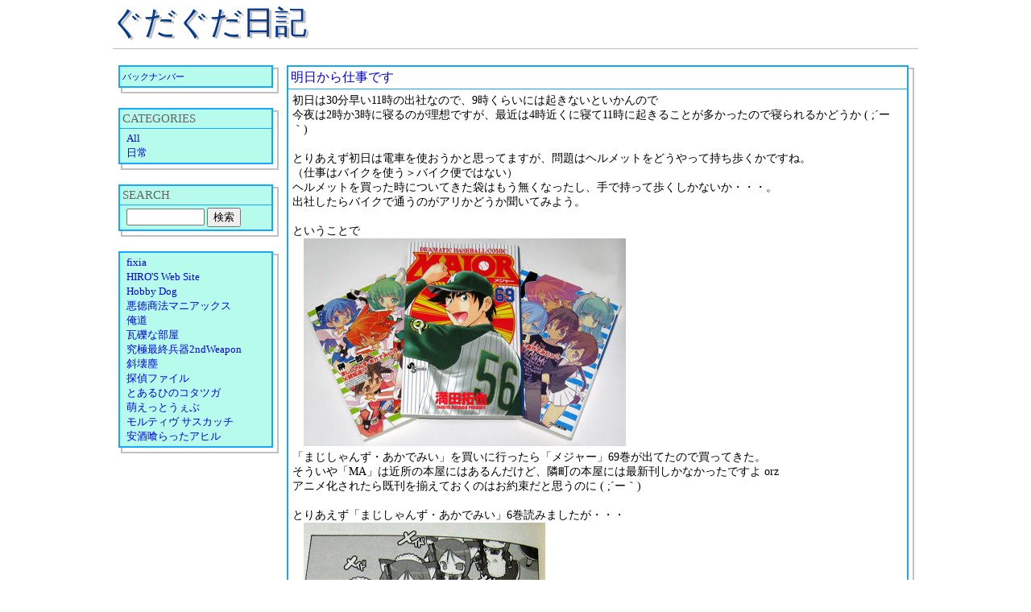

--- FILE ---
content_type: text/html; charset=UTF-8
request_url: http://www.abc-labo.com/diary/index.php/archives/2/archive/2/2008-11/item/765
body_size: 11291
content:
<!DOCTYPE html PUBLIC "-//W3C//DTD XHTML 1.0 Strict//EN"
    "http://www.w3.org/TR/xhtml1/DTD/xhtml1-strict.dtd">
<html lang="ja">
<head>
  <meta http-equiv="Content-Type" content="text/html; charset=UTF-8" />
  <title>ABC-labo.com：ガレージキット情報サイト</title>

  <!-- some meta information (search engines might read this) -->
  <meta name="generator" content="Nucleus CMS v3.31SP1" />
  <meta name="description" content="ダラダラと日々のことを書いてみる" />
  <meta name="keywords" content="フィギュア,ガレージキット,ガレキ,情報,イベント,WF,ワンフェス,WHF,ワールドホビーフェスティバル,キャラホビ,C3,ホビーコンプレックス,ホビコン,HC,ドルパ">

  <!-- stylesheet definition (points to the place where colors -->
  <!-- and layout is defined -->
  <link rel="stylesheet" type="text/css" href="http://www.abc-labo.com/skins/orangray/orangray.css" />

  <!-- prevent caching (can be removed) -->
  <meta http-equiv="Pragma" content="no-cache" />
  <meta http-equiv="Cache-Control" content="no-cache, must-revalidate" />
  <meta http-equiv="Expires" content="-1" />
  
  <!-- extra navigational links -->
  <link rel="bookmark" title="Nucleus" href="http://nucleuscms.org/" />
  <link rel="archives" title="Archives" href="/diary/index.php/archives/2/archive/2/2008-11/item/765/archives/2" />
  <link rel="top" title="Today" href="/diary/index.php/archives/2/archive/2/2008-11/item/765/blog/2" />

  <!-- link RSS as alternate version -->
  <link rel="alternate" type="application/xml+rss" title="RSS" href="xml-rss2.php" />

  <!-- RSD support -->
  <link rel="EditURI" type="application/rsd+xml" title="RSD" href="rsd.php" />

</head>
<body>

<div class="contents">

<div id="header">
 <div class="title">
  <span class="titleshadow">
   ぐだぐだ日記
  </span>
  <h1>
   ぐだぐだ日記
  </h1>
 </div>
</div>
<BR>
<div id="side">
 <div class="shadow">
  <div class="box">
    <div class="boxbody">
      <a href="/diary/index.php/archives/2/archive/2/2008-11/item/765/archives/2">バックナンバー</a>
    </div>
  </div>
 </div>

  <div class="separate"><br /></div>

 <div class="shadow">
  <div class="box">
   <div class="title">
    <h3>
     CATEGORIES
    </h3>
   </div>
    <div class="boxbody">
     <ul class="nobullets">
 <font size="2">
 <li><a href="/diary/index.php/archives/2/archive/2/2008-11/item/765/archive/2/2008-11">All</a></li> <li><a href="/diary/index.php/archives/2/archive/2/2008-11/item/765/category/8/blogid/2/archive/2008-11">日常</a></li></font>
</ul>
    </div>
  </div>
 </div>

  <div class="separate"><br /></div>

 <div class="shadow">
  <div class="box">
   <div class="title">
    <h3>
     SEARCH
    </h3>
   </div>
    <div class="boxbody">
     <form method="get" action="/diary/index.php/archives/2/archive/2/2008-11/item/765">
	<div class="searchform">
<input type="hidden" name="amount" value="0" />
<input type="hidden" name="blogid" value="2" />
		<input name="query" alt="検索キーワード" class="formfield" size="10" maxlength="60" accesskey="4" value="" />
		<input type="submit" alt="検索" value="検索" class="formbutton" />
	</div>
</form>

    </div>
  </div>
 </div>

  <div class="separate"><br /></div>

 <div class="shadow">
  <div class="box">
    <div class="boxbody">
          <!-- リンク -->
     <ul class="nobullets">
<FONT SIZE="2">
     <li><a href="http://fixia.jp/" target="_blank">fixia</A></li>
     <li><a href="http://www2s.biglobe.ne.jp/~y_hiro/main.htm" target="_blank">HIRO'S Web Site</A></li>
     <li><a href="http://hobbydog.sakura.ne.jp/" target="_blank">Hobby Dog</A></li>
     <li><a href="http://www6.big.or.jp/~beyond/akutoku/" target="_blank">悪徳商法マニアックス</A></li>
     <li><a href="http://myrd.net/" target="_blank">俺道</A></li>
     <li><a href="http://ruriruri.moe-nifty.com/gareki/" target="_blank">瓦礫な部屋</A></li>
     <li><a href="http://kyuusai2nd.net/" target="_blank">究極最終兵器2ndWeapon</A></li>
     <li><a href="http://www.shakaijin.org/" target="_blank">斜壊塵</A></li>
     <li><a href="http://www.tanteifile.com/" target="_blank">探偵ファイル</A></li>
     <li><a href="http://www113.sakura.ne.jp/%7Ekotatsuga/cgi-bin/anews/" target="_blank">とあるひのコタツガ</A></li>
     <li><a href="http://moemoedoll.blog95.fc2.com/" target="_blank">萌えっとうぇぶ</A></li>
     <li><a href="http://www.artrouge.info/" target="_blank">モルティヴ サスカッチ</A></li>
     <li><a href="http://www.may7.jp/show/default.asp" target="_blank">安酒喰らったアヒル</A></li>
</FONT>
     </ul>
    </div>
  </div>
 </div>

  <div class="separate"><br /></div>

</div>

<div id="main">
 <div class="shadow">
  <div class="box">
   <div class="title">
    <h2>
     <a href="/diary/index.php/archives/2/archive/2/2008-11/item/765/item/765">明日から仕事です</a>
    </h2>
   </div>
    <div class="itembody">
     <div style="text-align: left">初日は30分早い11時の出社なので、9時くらいには起きないといかんので<br />
今夜は2時か3時に寝るのが理想ですが、最近は4時近くに寝て11時に起きることが多かったので寝られるかどうか ( ;´ー｀)<br />
<br />
とりあえず初日は電車を使おうかと思ってますが、問題はヘルメットをどうやって持ち歩くかですね。<br />
（仕事はバイクを使う＞バイク便ではない）<br />
ヘルメットを買った時についてきた袋はもう無くなったし、手で持って歩くしかないか・・・。<br />
出社したらバイクで通うのがアリかどうか聞いてみよう。<br />
<br />
ということで<br />
　<img src="http://www.abc-labo.com/media/1/20081118-081118a1.jpg" width="400" height="258" alt="本日の買い物" title="本日の買い物" /><br />
「まじしゃんず・あかでみい」を買いに行ったら「メジャー」69巻が出てたので買ってきた。<br />
そういや「MA」は近所の本屋にはあるんだけど、隣町の本屋には最新刊しかなかったですよ orz<br />
アニメ化されたら既刊を揃えておくのはお約束だと思うのに ( ;´ー｀)<br />
<br />
とりあえず「まじしゃんず・あかでみい」6巻読みましたが・・・<br />
　<img src="http://www.abc-labo.com/media/1/20081118-081118a2.jpg" width="300" height="450" alt="プチネウス( ;´д｀)" title="プチネウス( ;´д｀)" /><br />
プチネウスが可愛すぎる件について ( ;´д｀)<br />
パラシュート代わりの日傘は、柄の部分を襟首にひっかけてる模様。<br />
ちなみにアニメでは3話の地下迷宮（倉庫）で登場してますが、小説では5巻で初登場。<br />
9巻で完結なので残り3冊ですよ・・・って、シリーズで他にも10冊近くありますが。<br />
<br />
あとプレゼント当選者も発表しました。<br />
本家サイトの「プレゼント」カテゴリーを選ぶか、18日のディーラー情報の次を見てください。<br />
<br />
明日から仕事なので、明日以降は更新時間が遅くなると思います。<br />
9時頃帰宅として0時くらいになるのかな？<br />
<br />
<h6></h6><FONT COLOR="#00D000">※</FONT>メッセージフォームより<FONT COLOR="#00D000">※</FONT><div class="comment"><div class=c2>就職おめでとうございます！！<br />
日記が楽しみだった自分としては無くならなかっただけでも嬉しいです。<br />
萬屋さんの日記のおかげで自炊するようになったり、お菓子を取り寄せてみたり<br />
自分の生活の中で萬屋さんのちょっとした情報が楽しみの1つになっています。<br />
日記ページからメッセージフォームのリンクがあると良いな～と思いました。</div>ありがとうございます。<br />
自炊は言うほど私も大したことはやってませんが、これからの時期は土鍋とカセットコンロがあれば幸せな食生活が送れますね(笑)<br />
ちなみにメッセージフォームは上のエロゲバナーの下にあるんですがわかりにくいですかね ( ;´ー｀)<br />
<br />
<div class=c2>パイン飴おいしいですよね！</div>パインアメ美味しいですよ～。<br />
ただ甘いだけでなく、梅のどアメとか酸味のあるのが好きで良く買ってるんですが、パインアメは138円と値段も安いので気に入りました ( ´∀｀)</div><br />
</div>
     
     <div class="iteminfo">
      2008-11-18 17:58-萬屋 : 日常
     </div>
    </div>
  </div>
 </div> <div class="separateshort"><br /></div>

    <h2>
     <a name="comment" id="comment"></a>コメント
    </h2>

  <div class="shadow">
  <div class="box">
    <div class="commentbody">
     No comments yet
    </div>
  </div>
 </div>

 <div class="separate"><br /></div>

 <div class="shadow">
  <div class="box">
   <div class="title">
    <h2>
     Add Comments
    </h2>
   </div>
    <div class="itembody">
     <div class="commentform">このアイテムは閉鎖されました。このアイテムへのコメントの追加、投票はできません。</div>
    </div>
  </div>
 </div>

 <div class="separate"><br /></div>

    <h2>
     <a name="tburl" id="tburl"></a>トラックバックURL
    </h2>
 <div class="shadow">
  <div class="box">
    <h2>
     Sorry, no trackback pings are accepted.
    </h2>
  </div>
 </div>

 <div class="separateshort"><br /></div>

    <h2>
     <a name="tburl" id="tburl"></a>トラックバック一覧
    </h2>
 <div class="shadow">
  <div class="box">
    <h2>
     <div class="tb">
	<div class="head">トラックバック</div>

	<div class="empty">
		このエントリにトラックバックはありません
	</div>

	<div class="info">
		この<a href="http://www.abc-labo.com/action.php?action=plugin&amp;name=TrackBack&amp;tb_id=765">トラックバックURL</a>を使ってこの記事にトラックバックを送ることができます。
		もしあなたのブログがトラックバック送信に対応していない場合には<a href="http://www.abc-labo.com/action.php?action=plugin&amp;name=TrackBack&amp;type=form&amp;tb_id=765" onclick="window.open(this.href, 'trackback', 'scrollbars=yes,width=600,height=340,left=10,top=10,status=yes,resizable=yes'); return false;">こちらのフォーム</a>からトラックバックを送信することができます。.
	</div>
</div>
    </h2>
  </div>
 </div>

 <div class="separateshort"><br /></div>

</div>

<div id="footer">
 <div class="right">
   SINCE 1997.March.29.ABC Laboratory. All Rights Reserved.
 </div>
</div>

</div>

</body>
</html>

--- FILE ---
content_type: text/css
request_url: http://www.abc-labo.com/skins/orangray/orangray.css
body_size: 6931
content:
/*
##### Orangrayskin #####
by Fel
http://nucleus.fel-is.info/
based on orangray
http://www.oswd.org/viewdesign.phtml?id=1529
*/
@chareset "UTF-8";

/* ###### color ###### */
body { /* 基本の文字色と背景色 */
  color:#000;
  background-color: #FFF;
  font-size:14px;
}

a:link { /* 基本のリンク色 */
/*  color:#15A9FD;	*/
}

a:visited {
/*  color:#15A9FD;	*/
}

a:hover {
  color:#red;
}

#header .title { /* タイトル下の線 */
  border-bottom: 1px solid #C0C0C0;
}

h1 { /* タイトルと影 */
  color:#05398D;
}

#header .titleshadow {
  color:#C0C0C0;
}

#header ul li a { /* 上部メニュー */
  color:#15A9FD;
  background-color: #FFF;
  border: 1px solid #15A9FD;
}

#header ul li a:hover {
  color: #FFF;
  background-color: #15A9FD;
  border: 1px solid #15A9FD;
}

h2 { /* 記事のタイトル */
  font-size:16px;
  padding: 3px;
  margin: 0;
  color:#05398D;
  font-weight:normal;
}

#main .box { /* メイン記事の囲みと背景 */
  background-color: #FFF;
  border: 2px solid #15A9FD;
}

#main .shadow {
  background-color: #FFF;
  border: 2px solid #C0C0C0;
}

#main .title {
  border-bottom: 1px solid #15A9FD;
  font-size:16px;
  padding: 3px;
  margin: 0;
  font-weight:normal;
}

#main .iteminfo {
  color:#808080;
}

#main .iteminfo a:link {
  color:#808080;
}

#main .iteminfo a:visited {
  color:#808080;
}

#main .iteminfo a:hover {
  color:#15A9FD;
}

h4 {
  color:#15A9FD;
}

#main .commentinfo {
  color:#808080;
}

#main .pagesn a { /* ページ切り替えスイッチの枠 */
  border: 1px solid #15A9FD;
}

#main .pagesp a {
  border: 1px solid #15A9FD;
}

#side .title { /* サイドの囲みと背景 */
  border-bottom: 1px solid #15A9FD;
}

h3 {
  color:#666666;
}

#side .box {
  background-color: #B7FBED;
  border: 2px solid #15A9FD;
}

#side .shadow {
  background-color: #FFF;
  border: 2px solid #C0C0C0;
}

#footer { /* フッター上部の線 */
  border-top: 1px solid #C0C0C0;
}

.leftbox { /* 記事内ボックスの囲み */
  border: 1px solid #C0C0C0;
}
.rightbox {
  border: 1px solid #C0C0C0;
}

.highlight { /* 検索結果のハイライト */
  background-color: yellow;
}

/* ###### general ###### */
body {
  font-size:16px;
  padding:0;
  margin:0;
  font-family: "ＭＳ Ｐゴシック";
}

div.contents {
  padding:0;
  margin:0 auto 0 auto;
  position: relative;
  width:1000px;
}

.alignr {
  text-align:right;
}

a:link {
  text-decoration:none
}

a:visited {
  text-decoration:none
}

a:hover {
  text-decoration:underline
}

/* ###### header ###### */
#header {
  padding: 0;
  margin: 0;
}

#header .title {
  padding: 0;
  margin: 0;
  text-align: left;
}

h1 {
  font-size: 40px;
  text-align: left;
  font-weight: normal;
  padding: 0 0 5px 0;
  margin: 0;
  position: relative;
  right: 3px;
  z-index: 2;
}

h11 {
  text-align: right;
}

#header .titleshadow {
  font-size: 40px;
  text-align: left;
  padding: 0 0 5px 0;
  margin: 0;
  position: absolute;
  top: 2px;
  z-index: 1;
}

#header .menu {
  font-size:11px;
  padding: 10px 0 14px 0;
  margin: 0;
}

#header ul {
  margin: 0;
  padding: 0;
  list-style-type: none;
  text-align: center;
}

#header ul li {
  display: inline;
}

#header ul li a {
  text-decoration: none;
  padding: .2em .5em;
  font-weight: bold;

}

#header ul li a:hover {
  font-weight: bold;
}


/* ###### main ###### */
#main {
  font-size:16px;
  text-align:justify;
  margin: 0;
  padding: 0 8px 0 0;
  width:778px;
  float:right;
}

#main .title {
  padding: 0;
  margin: 0;
}

#main .h2 {
  font-size:16px;
  padding: 3px;
  margin: 0;
  font-weight:normal;
}

h7 {
  font-size:14px;
}

#main .box {
  font-size:14px;
  padding: 0;
  margin: 0;
  position: relative;
  top: -5px;
  left: -5px;
}

#main .shadow {
  width:772px;
  padding: 0;
  margin: 0;
  position: relative;
  top: 5px;
  left: 5px;
}

#main .itembody {
  font-size:14px;
  padding: 5px;
  margin: 0;
  line-height: 130%;
}

#main .iteminfo {
  text-align:right;
  font-size:10px;
  padding: 0;
  margin: 0;
  font-weight: bold;
  border-top: 1px dashed #888888;
}

#main .iteminfo a:link {
  text-decoration:none
}

#main .iteminfo a:visited {
  text-decoration:none
}

#main .iteminfo a:hover {
  text-decoration:underline
}

h4 {
  padding: 3px;
  margin: 0;
  font-weight:normal;
  font-size:11px;
}

h5 {
  padding: 3px;
  margin: 0;
  font-weight:normal;
  font-size:24px;
}

h6 {
  font-size:10px;
  margin: 0;
  border-bottom: 1px dashed #888888;
}

#main .commentbody {
  padding: 5px;
  margin: 0;
  line-height: 170%;
}

#main .commentinfo {
  text-align:right;
  font-size:10px;
  padding: 0;
  margin: 0;
  font-weight: bold;
}

#main .pagesn a {
  float:right;
  padding: 2px 4px;
  margin: 0 3px 10px 0;
}

#main .pagesp a {
  float:left;
  padding: 2px 4px;
  margin: 0 0 10px 3px;
}

#main .separate {
  height: 21px;
}

#main .separateshort {
  height: 14px;
}

#main .t1 {
  color: #0000D0;
  font-size:14px;
  font-weight: bold;
  background-color: #B7FBED;
  padding: 0.1em;
}

/* ###### side ###### */
#side {
  text-align:justify;
  padding: 0 0 0 5px;
  margin: 0;
  width:198px;
  float:left;
}

#side .title {
  padding: 0;
  margin: 0;
}

h3 {
  padding: 3px;
  margin: 0;
  font-weight:normal;
  font-size:15px;
}

#side .box {
  padding: 0;
  margin: 0;
  position: relative;
  top: -5px;
  left: -5px;
}

#side .shadow {
  width:192px;
  padding: 0;
  margin: 0;
  position: relative;
  top: 5px;
  left: 5px;
}

#side .boxbody {
  font-size:11px;
  padding: 3px;
  margin: 0;
  line-height: 170%;
}

#side .separate {
  height: 21px;
}

/* ###### footer ###### */
#footer {
  clear: both;
  padding: 0 0 1em 0;
  margin: 0;
}

#footer .right {
  float:right;
  padding: 7px 16px;
  margin: 0;
}

/* ###### other ###### */
.leftbox, .rightbox {
  margin: 3px;
  padding: 0;
  width: 120px;
}
.leftbox {
  position: relative;
  left: 2px;
}
.rightbox {
  position: relative;
  left: 274px;
}

img {
  border: none;
}

.skip {
  display: none;
}

ul.nobullets {
  list-style: none;
  margin: 0;
  padding: 0 0 0 5px;
}

ul.nobullets2 {
  list-style: none;
  margin: 0;
  padding: 0 0 0 5px;
  line-height: 120%;
}

.searchform {
}

form {
  margin: 0;
  padding: 0 5px;
}

#main .comment {
	font-size: 75%;
	layout-grid-line: 2px;
	color: #404040;
	line-height: 110%;
}

#main .c1 {
	font-weight: bold;
	color: #0000d0;
}

#main .c2 {
	font-weight: bold;
	padding-left: 1em;
	color: #0000d0;
}
